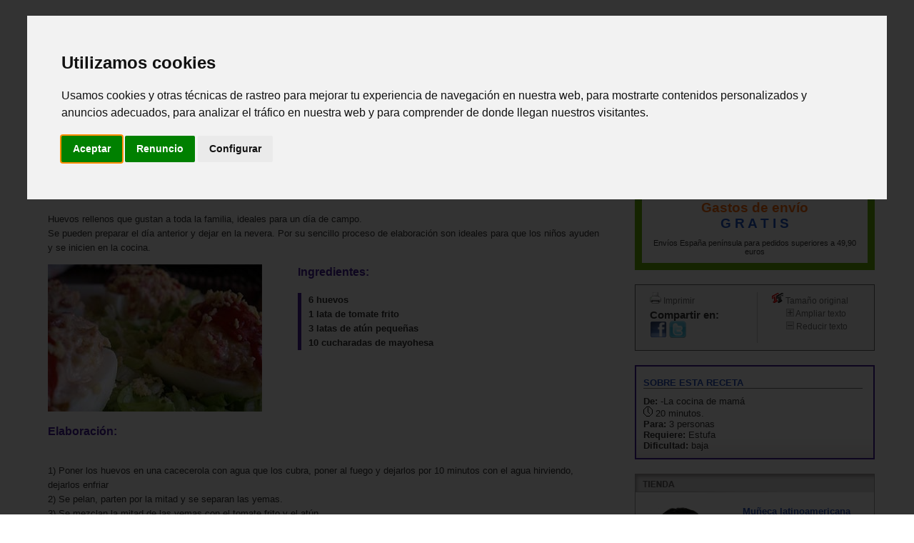

--- FILE ---
content_type: text/html; charset=iso-8859-1
request_url: https://lacocinademama.net/cocina/rec/111/huevos-rellenos-de-atun-ligeros.html
body_size: 5793
content:
<!DOCTYPE html PUBLIC "-//W3C//DTD XHTML 1.0 Transitional//EN" "http://www.w3.org/TR/xhtml1/DTD/xhtml1-transitional.dtd">
<html xmlns="http://www.w3.org/1999/xhtml">
<head>
<title>HUEVOS RELLENOS DE ATúN LIGEROS - La cocina de Mamá</title>
<meta name="keywords" content="cocina, comida, libros, recetas, cocinar" />
<meta name="description" content="Huevos rellenos que gustan a toda la familia, ideales para un día de campo.Se pueden preparar el día anterior y dejar en la nevera. Por su sencillo proceso de elaboración son ideales para que los niños ayuden y se inicien en la cocina." />
<meta name="abstract" content="Huevos rellenos que gustan a toda la familia, ideales para un día de campo.Se pueden preparar el día anterior y dejar en la nevera. Por su sencillo proceso de elaboración son ideales para que los niños ayuden y se inicien en la cocina." />
<meta HTTP-EQUIV="Content-Language" CONTENT="ES" />
<meta name="robots" content="FOLLOW,INDEX" />
<meta HTTP-EQUIV="Content-Type" content="text/html; charset=iso-8859-1" />
<meta name="verify-v1" content="xoYFK8Np+IjaTzYOYMYTIvL4jDTkpOkb9KM6zkZASCU=" /> 
<meta property="og:title" content="Huevos rellenos de atún ligeros" />
 <meta name="viewport" content="width=device-width, initial-scale=0.8">
<meta property="og:type" content="Recipe" />
<meta property="og:image" content="https://imagenes.lacocinademama.net/recetas/111.jpg" />
<meta property="og:description" content="Huevos rellenos que gustan a toda la familia, ideales para un día de campo.Se pueden preparar el día anterior y dejar en la nevera. Por su sencillo proceso de elaboración son ideales para que los niños ayuden y se inicien en la cocina." />
<meta property="og:url" content="http://lacocinademama.net/cocina/rec/111/huevos-rellenos-de-atun-ligeros.html" />
<meta property="og:site_name" content="laCocinadeMama.net" />
<!-- Cookie Consent by TermsFeed https://www.TermsFeed.com -->
<script  src="/js/cookie-consent.js" type="text/javascript" charset="UTF-8"></script>
<script type="text/javascript" charset="UTF-8">
document.addEventListener('DOMContentLoaded', function () {
cookieconsent.run({"notice_banner_type":"interstitial","consent_type":"express","palette":"light","language":"es","page_load_consent_levels":["strictly-necessary"],"notice_banner_reject_button_hide":false,"preferences_center_close_button_hide":false,"page_refresh_confirmation_buttons":false,"website_name":"La cocina de mamá","website_privacy_policy_url":"https://lacocinademama.net/nosotros/?Id=32"});
});
</script>
<!-- End Cookie Consent by TermsFeed https://www.TermsFeed.com -->


<script type="text/javascript" charset="UTF-8">
/* <![CDATA[ */
try { if (undefined == xajax.config) xajax.config = {}; } catch (e) { xajax = {}; xajax.config = {}; };
xajax.config.requestURI = "https://lacocinademama.net/cocina/rec/111/huevos-rellenos-de-atun-ligeros.html?Id=111";
xajax.config.statusMessages = false;
xajax.config.waitCursor = true;
xajax.config.version = "xajax 0.5";
xajax.config.legacy = false;
xajax.config.defaultMode = "asynchronous";
xajax.config.defaultMethod = "POST";
/* ]]> */
</script>
<script type="text/javascript" src="/xajax/xajax_js/xajax_core.js" charset="UTF-8"></script>
<script type="text/javascript" charset="UTF-8">
/* <![CDATA[ */
window.setTimeout(
 function() {
  var scriptExists = false;
  try { if (xajax.isLoaded) scriptExists = true; }
  catch (e) {}
  if (!scriptExists) {
   alert("Error: the xajax Javascript component could not be included. Perhaps the URL is incorrect?\nURL: /xajax/xajax_js/xajax_core.js");
  }
 }, 2000);
/* ]]> */
</script>

<script type='text/javascript' charset='UTF-8'>
/* <![CDATA[ */
xajax_Funcionagotados2 = function() { return xajax.request( { xjxfun: 'Funcionagotados2' }, { parameters: arguments } ); };
xajax_idioma = function() { return xajax.request( { xjxfun: 'idioma' }, { parameters: arguments } ); };
xajax_provincia = function() { return xajax.request( { xjxfun: 'provincia' }, { parameters: arguments } ); };
xajax_provincia2 = function() { return xajax.request( { xjxfun: 'provincia2' }, { parameters: arguments } ); };
xajax_provincia3 = function() { return xajax.request( { xjxfun: 'provincia3' }, { parameters: arguments } ); };
xajax_provincia4 = function() { return xajax.request( { xjxfun: 'provincia4' }, { parameters: arguments } ); };
/* ]]> */
</script>
<script language="javascript" src="/js/menutop.js" type="text/javascript"></script>
<script type="text/javascript" src="/js/thickbox/jquery-latest.js"></script>      
<script type="text/javascript" src="/js/thickbox/thickbox.js"></script> <!-- Zoom imagen producto -->
<link rel="stylesheet" type="text/css" media="screen,projection" href="/js/thickbox/thickbox.css" /> <!-- Zoom imagen producto -->
<script language="JavaScript" type="text/JavaScript" src="/js/codigosjs2.js"></script>
<script language="javascript" src="/js/prueba2.js" type="text/javascript"></script>
<script language="javascript" src="/js/codigosjstienda_2.js" type="text/javascript"></script>
 <link rel="stylesheet" type="text/css" href="/css/cssTienda.css" />
</head>
<body>
<div id="web">
  <div id="cabecera">

     <div id="bannerTop"><script type="text/plain" data-cookie-consent="targeting" async src="//pagead2.googlesyndication.com/pagead/js/adsbygoogle.js"></script>
<!-- adaptable -->
<ins class="adsbygoogle"
     style="display:block"
     data-ad-client="ca-pub-2382697051778995"
     data-ad-slot="6749816820"
     data-ad-format="horizontal"></ins>
<script>
(adsbygoogle = window.adsbygoogle || []).push({});
</script>
</div> 
    <div id="logo"><a href="/"><img src="/img/logo.gif" alt="La cocina de mama.net" border="0" /></a><div id="usuario"></div></div>
     <div id="buscador">
      <form action="/buscador/" method="get">
        Busca:
        <input name="palabra" type="text" class="searchcateg" />&nbsp;en:<span>
        <select name="c" id="categoria" class="searchcateg">
          <option value="1">Todo</option>
          <option value="2">Tienda</option>
        </select></span>
        <input type="submit" id="buscar" value="Buscar" /><input name="action2" type="hidden" value="11" />
      </form>
    </div>
</div>
  <div class="clearing"></div>
<div id="menu">
    <ul>
      <li class="on" ><a class="siguiente" href="/cocina/" onclick="return clickreturnvalue()" onmouseover="dropdownmenu(this, event, 'mArticulos')"> Recetas</a></li>
      <li>
        <div id="mArticulos" class="dropdownmenu"><a href="/cocina/sec/101/entrantes.html">Entrantes</a><a href="/cocina/sec/102/sopas-y-cremas.html">Sopas y cremas</a><a href="/cocina/sec/103/pasta-y-arroces.html">Pasta y arroces</a><a href="/cocina/sec/104/ensaladas-y-verduras.html">Ensalada</a><a href="/cocina/sec/105/pescados-y-mariscos.html">Pescados y mariscos</a><a href="/cocina/sec/106/carnes-y-aves.html">Carnes y aves</a><a href="/cocina/sec/107/postre.html">Postre</a><a href="/cocina/sec/108/bebidas.html">Bebida</a></div>
      </li>
      <li  ><a class="siguiente" href="/tienda/" onclick="return clickreturnvalue()" onmouseover="dropdownmenu(this, event, 'mTienda')"> Tienda</a></li>
      <li>
        <div id="mTienda" class="dropdownmenu"><a href="/tienda">Acceder a la Tienda</a><a href="/tienda/fam/3101/cocineros-destacados.html">Cocineros destacados</a><a href="/tienda/fam/3103/Especialidades.html">Especialidades</a><a href="/tienda/fam/3102/menu.html">Menú</a><a href="/tienda/fam/3104/regional.html">Regional</a><br /><a href="/tienda/fam/3105/promociones-y-liquidaciones.html">Promociones y liquidaciones</a><br /><a href="/tienda/fam/3302/juguetes-por-tipo.html">JUGUETES INFANTILES</a><br /><a href="/tienda/listab"> Todos los temas</a></div>
      </li>
      <li  ><a class="siguiente" href="/noticias/" onclick="return clickreturnvalue()" onmouseover="dropdownmenu(this, event, 'mActualidad')"> Actualidad</a></li>
      <li>
        <div id="mActualidad" class="dropdownmenu"><a href="/noticias/">Noticias de cocina</a></div>
      </li>
       
	  <li  ><a href="/registro/" onclick="return clickreturnvalue()" onmouseover="dropdownmenu(this, event, 'mRegistro')">Registro</a></li>
      <li>
        <div id="mRegistro" class="dropdownmenu"><a href="/registro/">Registrarme</a><a href="/registro/usuario/">Área de usuario</a><a href="/registro/contrasena"> Olvid&eacute; la contrase&ntilde;a</a></div>
      </li>

    </ul>
  </div>
    <div class="clearing"></div>
  <div id="subMenu"><a href="/cocina/sec/101/entrantes.html" >Entrantes</a> | <a href="/cocina/sec/102/sopas-y-cremas.html" >Sopas y cremas</a> | <a href="/cocina/sec/103/pasta-y-arroces.html" >Pastas y arroces</a> | <a href="/cocina/sec/104/ensaladas-y-verduras.html"  >Ensaladas</a> | <a href="/cocina/sec/105/pescados-y-mariscos.html" >Pescados y mariscos</a> | <a href="/cocina/sec/106/carnes-y-aves.html" class="on" >Carnes y aves</a> | <a href="/cocina/sec/107/postre.html" >Postres</a> | <a href="/cocina/sec/108/bebidas.html"  >Bebida</a></div>
  <div id="path"><a href="/index.php">Inicio</a>  &gt;  <a href="/cocina/">Recetas</a>  &gt;  <a href="/cocina/seccion.php?Id=106"><strong>Carnes y avesBebidas</strong></a></div>

   <div id="cuerpo"  itemscope itemtype="http://schema.org/Recipe">
   	<meta itemprop="recipeCategory" content="Carnes y aves" />
   <div id="anuncio_gde"><script type="text/plain" data-cookie-consent="targeting" async src="//pagead2.googlesyndication.com/pagead/js/adsbygoogle.js"></script>
<!-- adaptable -->
<ins class="adsbygoogle"
     style="display:block"
     data-ad-client="ca-pub-2382697051778995"
     data-ad-slot="6749816820"
     data-ad-format="horizontal"></ins>
<script>
(adsbygoogle = window.adsbygoogle || []).push({});
</script>
</div>
     <div id="receta">
    <div id="col_art">
        <h2 itemprop="name">Huevos rellenos de atún ligeros</h2>
      <div id="articuloContent">
        <div><p><span itemprop="description">Huevos rellenos que gustan a toda la familia, ideales para un día de campo.<BR>Se pueden preparar el día anterior y dejar en la nevera. Por su sencillo proceso de elaboración son ideales para que los niños ayuden y se inicien en la cocina.</span></p></div>
        <img itemprop="image" src="https://imagenes.lacocinademama.net/recetas/111.jpg" width="300" class="fotoReceta"  />
        <div id="introArticulo">  
        <div class="ingredientes"> Ingredientes:</div>
        <div class="listaIngredientes">
        <span itemprop="recipeIngredient">
6 huevos</span><br /><span itemprop="recipeIngredient">1 lata de tomate frito</span><br /><span itemprop="recipeIngredient">3 latas de atún pequeñas</span><br /><span itemprop="recipeIngredient">10 cucharadas de mayohesa</span><br /><span itemprop="recipeIngredient"></span>
        </div>
        </div>
	  <div class="clearing"></div>
      <p class="ingredientes">Elaboraci&oacute;n:</p>
 <div itemprop="recipeInstructions">     
1) Poner los huevos en una cacecerola con agua que los cubra, poner al fuego y dejarlos por 10 minutos con el agua hirviendo, dejarlos enfriar<br />2) Se pelan, parten por la mitad y se separan las yemas.<br />3) Se mezclan la mitad de las yemas con el tomate frito y el atún.<br />4) Se rellenan los huevos con la mezcla de atun, yemas y tomate.<br />5) La otra mitad de yemas se rallan y se espolvorean sobre los huevos.<br /> </div>     <p>&nbsp;</p>
      <p>&nbsp;</p>
      <p>&nbsp;</p>
      </div>
    </div>
    <div id="col_d">
      
 
<div id="ofertas">
        	<div class="dia" style="font-size:150%;color:#FE6C0E;text-align: center;">Gastos de envío <br><font style="color:#1E56C7";>G R A T I S</font></div>
        <div class="condiciones" style="font-size:85%;text-align: center;">Envíos España península para pedidos superiores a 49,90 euros</div>
      </div>
    <div id="utils">
      <div id="utils1">
        <p><a href="javascript:window.print();" rel="nofollow"><img src="/img/icoprint.gif" alt="Imprimir" width="16" height="16" /> Imprimir</a></p>
				<h3>Compartir en:</h3>
				<p><a href="http://www.facebook.com/sharer.php?u=https%3A%2F%2Flacocinademama.net%3A443%2Fcocina%2Frec%2F111%2Fhuevos-rellenos-de-atun-ligeros.html" target="_blank"><img src="https://imagenes.lacocinademama.net/tienda/img/logofb.png" alt="compartir FaceBook" width="24" /></a>  <a href="http://twitter.com/share?url=https%3A%2F%2Flacocinademama.net%3A443%2Fcocina%2Frec%2F111%2Fhuevos-rellenos-de-atun-ligeros.html" target="_blank"><img src="https://imagenes.lacocinademama.net/tienda/img/logotw.png" alt="compartir twiter" width="24" /></a>  <g:plusone size="medium" href="https://lacocinademama.net:443/cocina/rec/111/huevos-rellenos-de-atun-ligeros.html" count="false"></g:plusone></a>
      </div>
      <div id="utils2">
        <p><a href="javascript:reestablecerTamanyo();" rel="nofollow"><img src="/img/icotext.gif" alt="Tam&ntilde;o original" width="16" height="16" /> Tama&ntilde;o original</a></p>
        <p class="desp"><a title="Aumentar letra" href="javascript:aumentarTamanyo();" rel="nofollow"><img src="/img/icomas.gif" alt="Ampliar texto" width="11" height="11" /> Ampliar texto</a></p>
        <p class="desp"><a title="Disminuir letra" href="javascript:disminuirTamanyo();" rel="nofollow"><img src="/img/icomenos.gif" alt="Reducir texto" width="11" height="11" /> Reducir texto</a></p>
      </div>                                                                                          
      <div class="clearing"></div></div>
      <div id="recetaLat">
        <h4>SOBRE ESTA RECETA</h4>
    <p><b>De:</b><span itemprop="author"> -La cocina de mamá</span><br />
    <img src="/img/relojblank.gif" alt="Tiempo de preparación" />  <time datetime="PT20M" itemprop="totalTime">20 minutos.</time><br /><b>Para:</b><span itemprop="recipeYield"> 3 personas</span><br /><b>Requiere: </b>Estufa<br /><b>Dificultad: </b> baja</p>
      </div>
 
<div id="tienda2">
  <div id="tienda2t">
  <a href="/tienda/">
    <h2 class="oculto">TIENDA</h2>
    <img src="https://imagenes.lacocinademama.net/tienda/img/tienda2.gif" alt="Tienda" width="336" height="26" border="0" />
			</a></div>
  							<div id="tienda2c">
    						<ul>

   
 
  <li class="seguent">        <div class="fotoLibro"><a href="/tienda/prod/27248/muneca-latinoamericana-38-cm.html"><img src="https://imagenes.lacocinademama.net/tienda/85/8413082310585med.jpg" alt="Muñeca latinoamericana (38 cm)" style="max-width:140px;" /></a></div>
        <div class="article"> 
          <div class="articlet"><a href="/tienda/prod/27248/muneca-latinoamericana-38-cm.html">Muñeca latinoamericana (38 cm)</a></div>
          <div class="articledesc">Muñeca con características representativas de la raza latinoamericana. Esta muñeca promueve valores de igualdad entre los niños y...</div>
          <div class="articlepreu">
         
          
          
          <span class="precio">Precio: </span>23.51 &euro;</div>
        </div>
        <div class="clearing"></div>
      </li>
   <li>        <div class="fotoLibro"><a href="/tienda/prod/35865/drakkar-tum-tum.html"><img src="https://imagenes.lacocinademama.net/tienda/16/8425402835616med.jpg" alt="Drakkar Tum Tum" style="max-width:140px;" /></a></div>
        <div class="article"> 
          <div class="articlet"><a href="/tienda/prod/35865/drakkar-tum-tum.html">Drakkar Tum Tum</a></div>
          <div class="articledesc">¡Un juego cooperativo para vikingos con mucho ritmo! Tocando los tambores a toda potencia, el pueblo de Ragnarðsöng comienza su vi...</div>
          <div class="articlepreu">
         
          
          
          <span class="precio">Precio: </span>14.65 &euro;</div>
        </div>
        <div class="clearing"></div>
      </li>
     </ul>
  </div>
  <div id="tienda2mas"><a href="/tienda/">Ver m&aacute;s art&iacute;culos de la tienda <img src="https://imagenes.lacocinademama.net//tienda/img/icoseguent.gif" alt="Siguiente" width="10" height="6" border="0" /></a></div>
</div>    
      <div id="artiRelacio">
        <h4>RECETAS RELACIONADAS</h4>
        <ul>
	         <li><a href="/cocina/rec/268/pasta-decorada-con-motivos-navidenos.html">Pasta decorada con motivos navideños</a></li>
   
         <li><a href="/cocina/rec/324/zumo-de-zanahoria-y-anis.html">Zumo de zanahoria y anís</a></li>
   
         <li><a href="/cocina/rec/235/rollitos-de-verdura.html">Rollitos de verdura</a></li>
   
         <li><a href="/cocina/rec/278/agua-de-apio-con-limon.html">Agua de apio con limón</a></li>
   
         <li><a href="/cocina/rec/356/camarones-con-gabardina-de-paprika.html">Camarones con gabardina de paprika</a></li>
   
          </ul>
      </div>
 </div>
    <div class="clearing"></div>
  </div></div>
</div>
<div id="pie">
  <div id="piec">
    <div id="p1">
      <h4>Enlaces r&aacute;pidos a temas de inter&eacute;s</h4>
      <ul>
        <li><a href="/tienda/">Tienda</a></li>
        <li><a href="/nosotros/receta_nueva.php">Publica tu receta</a></li>
      <li><strong>Síguenos en:</strong> <a href="http://twitter.com/lacocinademama" target="_blank"><img src="https://imagenes.lacocinademama.net/tienda/img/logotw.gif" style="vertical-align:middle;" border="0" alt="Logo twitter"/></a> | <a href="http://www.facebook.com/CocinaMama" target="_blank"><img style="vertical-align:middle;" src="https://imagenes.lacocinademama.net/tienda/img/logofb.gif" border="0" alt="Logo Facebook"/></a></li>
        <li><a href="#" id="open_preferences_center">Gestionar cookies</a>

      </ul>
    </div>
    <div id="p2">
      <h4>Sobre laCocinadeMama.net</h4>
      <ul>
        <li><a href="/nosotros/">Quienes somos</a></li>
        <li><a href="/nosotros/?Id=34"> Aviso Legal</a></li>
         <li><a href="/nosotros/?Id=37"> Condiciones de venta</a></li>
         <li><a href="/nosotros/?Id=37#dev"> Política de devoluciones</a></li>
        <li><a href="/nosotros/contacto.php"> Contacta</a></li>
      </ul>
    </div>
    <div id="p3">
      <h4>Nuestras garantías</h4>
      <ul>
        <li><a href="/tienda/ayudatienda.php#buscar">Cómo comprar</a></li>
        <li><a href="/tienda/ayudatienda.php#envio">Env&iacute;o de pedidos</a></li>
        <li><a href="/tienda/ayudatienda.php#pago">Formas de pago</a></li>
        <li><a href="/tienda/ayudatienda.php#moneda">Cambio de moneda</a></li>
        <li><a href="/tienda/contacto#tel">Atención teléfonica</a></li>
      </ul>
    </div>
    <div id="p4">
      <h4>Tienda</h4>
        <ul>
        <li><a href="/tienda/">Libros de cocina</a></li>
        <li><a href="/tienda/fam/3301/">Cocineros destacados</a></li>
        <li><a href="/tienda/fam/310207/">Recetarios</a></li>
        <li><a href="/tienda/fam/3301/">Juguetes</a></li>
      </ul>

    </div>
  </div>
</div>
<div id="pie2">
  <div id="pie21"><a href="http://www.lacocinademama.net/rss/cocina.php">RSS</a> | <a href="#">XHTML</a> | <a href="#">CSS</a></div>
  <div id="pie22"><a href="#">Mapa Web</a> | <a href="/registro/">Registro</a> | <a href="/nosotros/contacto.php">Contacta</a></div>
  <div class="clearing"></div>
  <div id="pie23"><a href="/nosotros/?Id=5">&copy; Majo Producciones 2007-2025</a> - Prohibida la reproducci&oacute;n parcial o total de la informaci&oacute;n mostrada</div>
</div>
<script type="application/ld+json">
{ "@context" : "http://schema.org",
  "@type" : "Organization",
  "name" : "La Cocina de Mamá",
  "url" : "http://www.lacocinademama.net/",
  "sameAs" : [ "http://www.facebook.com/CocinaMama",
    "http://twitter.com/lacocinademama"]
}
</script>

<!-- Google tag (gtag.js) -->
<script type="text/plain" data-cookie-consent="tracking" async src="https://www.googletagmanager.com/gtag/js?id=G-7PP1L6TKXD"></script>
<script type="text/plain" data-cookie-consent="tracking">
  window.dataLayer = window.dataLayer || [];
  function gtag(){dataLayer.push(arguments);}
  gtag('js', new Date());
  gtag('config', 'G-P7QQ5J43VW');
</script>
</body>
</html>
 


--- FILE ---
content_type: application/javascript
request_url: https://lacocinademama.net/js/codigosjs2.js
body_size: 1972
content:
function openWindow(url) {
	var url = url;
	w = window.open(url, 'EsapcioLogopedico', 'toolbar=no,location=no,directories=no,status=no,scrollbars=yes,resizable=yes,copyhistory=no,width=400,height=400,top=0,left=0');
	}

function validate_busqueda(texto) {
  	validity = true; // asume valido
        var result1=texto.value;
        if (result1==0){
        window.alert("Ha de introducir un parámetro de búsqueda!");validity = false;}
  	return validity
}
function validate_busqueda_lateral(texto) {
  	validity = true; // asume valido
        var result1=texto.value;
        if (result1==0){
        window.alert("Ha de introducir un parámetro de búsqueda!");validity = false;  texto.focus()}
  	return validity
}

function validate_ponerconsulta(form){
  	
var result1=form.autor.value;
var result2=form.email.value; 
var result3=form.texto.value;
var result4=form.acepto.checked;
validity = true; // asume valido


        if (result1==0){        
        window.alert("Ha de introducir su nombre o un seudonimo");
        validity = false; 
        return validity;}

  	if (result2==0){        
        window.alert("Ha de introducir una direccion de email, esta no sera publicada, pero nuestros especialistas podran ponerse en contacto si requieren mayor información");
        validity = false;
         return validity;}

	if((result2!='')&&!(Email_Valid(result2)))
	{window.alert("El formato del correo eletrónico no es correcto"); validity = false; return validity;}
        
        if (result3==0){        
        window.alert("Por favor introduzca una pregunta o consulta");
        validity = false;
        return validity;}

 if (result4==0) {
        window.alert("Debes aceptar las condiciones");
        validity = false; 
        return validity;} 	
}


function CambiarXats() 
{ 
document.Xats.submit(); 
}

function openWindowGlosario(url) {
	url = url; 
	w = window.open(url, 'Glosario', 'toolbar=no,location=no,directories=no,status=no,scrollbars=yes,resizable=no,copyhistory=no,width=400,height=200,top=100,left=100');
}
function glosario(id) {
	var id = id;
w = window.open('/recursos/glosariodet.asp?Id_glosario='+ id, 'Glosario', 'toolbar=no,location=no,directories=no,status=no,scrollbars=yes,resizable=no,copyhistory=no,width=200,height=200,top=100,left=100');
}

function openWindowXats(url) {
		url = url;
		w = window.open(url, '', 'toolbar=no,location=no,directories=no,status=no,scrollbars=yes,resizable=no,copyhistory=no,width=440,height=330,top=100,left=100');
}

function validar_mensaje_nuevo() {
  	validity = true; // asume valido
        var result1=document.mensaje.autor.value;
        if (result1==''){        
        window.alert("Ha de introducir el nombre del autor!");validity = false; return validity;}	
	var result2=document.mensaje.email.value;
        if (result2==''){
        window.alert("Ha de introducir un email!");validity = false; return validity;}
	if((result2!='')&&!(Email_Valid(result2)))
	{window.alert("El formato del correo eletrónico no es correcto"); validity = false; return validity;}
	var result3=document.mensaje.titulo.value;
        if (result3==''){        
        window.alert("Ha de introducir un titulo del mensaje.");validity = false; return validity;}	
	var result4=document.mensaje.texto.value;
        if (result4==''){        
        window.alert("Has olvidado el mensaje.");validity = false; return validity;}	
        if (result4.length > 1500){        
        window.alert("El mensaje no puede ser mayor de 1500 caracteres.");validity = false; return validity;}	


  	return validity
}
function Email_Valid(strEmail) {
  var reg2 = /^.+\@(\[?)[a-zA-Z0-9\-\.]+\.([a-zA-Z]{2,3}|[0-9]{1,3})(\]?)$/; // valid
  if (reg2.test(strEmail)) {return true;} return false;
}


function validar_email(strEmail) {
	var result2=Trim(strEmail);
        if (result2==''){
        window.alert("Ha de introducir un email!");{return true;} return false;}
	if((result2!='')&&!(Email_Valid(result2)))
	{window.alert("El formato del correo eletrónico no es correcto");{return true;} return false;}
}

function validar_boletin() {
  	validity = true; // asume valido
        var result1=Trim(document.boletin.nombre.value);
        if (result1.length-1 < 1){        
        window.alert("Ha de introducir el nombre!");validity = false; return validity;}	
        var result3=Trim(document.boletin.apellidos.value);
        if (result3.length-1 < 1){        
        window.alert("Ha de introducir los apellidos!");validity = false; return validity;}	
	var result2=Trim(document.boletin.email.value);
        if (result2.length-1 < 1){
        window.alert("Ha de introducir un email válido!");validity = false; return validity;}
	if((result2!='')&&!(Email_Valid(result2)))
	{window.alert("El formato del correo eletrónico no es correcto"); validity = false; return validity;}
        var result4=Trim(document.boletin.pais.value);
        if (result4.length-1 < 0){        
	 window.alert("Selecciona tu país!");validity = false; return validity;}
        var result5=Trim(document.boletin.tipo_boletin.value);
        if (result5.length-1 < 0){        
	 window.alert("Selecciona el interés para suscribirte!");validity = false; return validity;}


  	return confirm("La dirección de correo electronico es " + result2 + " ¿es correcta?")
  	return validity
}

function validar_baja_boletin() {
  	validity = true; // asume valido
	var result2=Trim(document.boletin.email.value);
        if (result2.length-1 < 1){
        window.alert("Ha de introducir un email válido!");validity = false; return validity;}
	if((result2!='')&&!(Email_Valid(result2)))
	{window.alert("El formato del correo eletrónico no es correcto"); validity = false; return validity;}
   	return confirm("La dirección de correo electronico es " + result2 + " ¿es correcta?")
  	return validity
}
function validar_registro() {
	validity = true; // asume valido
	var result2= Trim(document.registro.usuario.value);
       	if (result2==''){
        window.alert("Ha de introducir un email!");validity = false; return validity;}
	if((result2!='')&&!(Email_Valid(result2)))
	{window.alert("El formato del correo eletrónico no es correcto"); validity = false; return validity;}
	var result3= Trim(document.registro.password.value);
       	if (result3==''){
        window.alert("Ha de introducir la clave! Si no la recuerde utilize la opcion de \"He olvidado mi contraseña\".");validity = false; return validity;}

}

function LTrim(s){
	// Devuelve una cadena sin los espacios del principio
	var i=0;
	var j=0;
	
	// Busca el primer caracter <> de un espacio
	for(i=0; i<=s.length-1; i++)
		if(s.substring(i,i+1) != ' '){
			j=i;
			break;
		}
	return s.substring(j, s.length);
}
function RTrim(s){
	// Quita los espacios en blanco del final de la cadena
	var j=0;
	
	// Busca el último caracter <> de un espacio
	for(var i=s.length-1; i>-1; i--)
		if(s.substring(i,i+1) != ' '){
			j=i;
			break;
		}
	return s.substring(0, j+1);
}
function Trim(s){
	// Quita los espacios del principio y del final
	return LTrim(RTrim(s));
}



function validar_contacto() 
{
  	validity = true; // asume valido

        var result1= Trim(document.contacto2.nombre.value);
        if (result1.length-1 < 1){        
        window.alert("Ha de introducir el nombre!");validity = false; return validity;}	

	var result2=Trim(document.contacto2.email.value);
	if(validar_email(result2)){ validity = false; return validity;}	

        var result3=Trim(document.contacto2.pais.value);
        if (result3.length-1 < 1){        
        window.alert("Indícanos el pais de donde nos visitas");validity = false; return validity;}	

	var result4=Trim(document.contacto2.mensaje.value);
        if (result4.length-1 < 10){        
        window.alert("Ha de introducir un mensaje!");validity = false;return validity;}
	
	var result5=document.contacto2.terminosLegales.checked;
		if(result5==0){window.alert("Debes leer y aceptar los terminos");
		validity=false;return validity;}
var response = grecaptcha.getResponse();
    if(response.length == 0){
      window.alert("Has de verificar las imagenes");
		validity=false;
    }
  	return validity
}

function validar_entradac() {
	validity = true; // asume valido
	var result2= Trim(document.registroc.user.value);
       	if (result2==''){
        window.alert("Ha de introducir un email!");validity = false; return validity;}
	if((result2!='')&&!(Email_Valid(result2)))
	{window.alert("El formato del correo eletrónico no es correcto"); validity = false; return validity;}
	var result3= Trim(document.registroc.pass.value);
       	if (result3==''){
        window.alert("Ha de introducir la clave! Si no la recuerde utilize la opcion de \"He olvidado mi contraseña\".");validity = false; return validity;}

}


function validar_entrada10() {
	validity = true; // asume valido
	var result2= (document.registroc.user.value);
       	if (result2==''){
        window.alert("Ha de introducir un email!");validity = false; return validity;}
	if((result2!='')&&!(Email_Valid(result2)))
	{window.alert("El formato del correo eletrónico no es correcto"); validity = false; return validity;}
	var result3= Trim(document.registroc.pass.value);
       	if (result3==''){
        window.alert("Ha de introducir la clave! Si no la recuerde utilize la opcion de \"He olvidado mi contraseña\".");validity = false; return validity;}
}
function validar_entrada11() {
	validity = true; // asume valido
	var result2= (document.registrol.user.value);
       	if (result2==''){
        window.alert("Ha de introducir un email!");validity = false; return validity;}
	if((result2!='')&&!(Email_Valid(result2)))
	{window.alert("El formato del correo eletrónico no es correcto"); validity = false; return validity;}
	var result3= Trim(document.registrol.pass.value);
       	if (result3==''){
        window.alert("Ha de introducir la clave! Si no la recuerde utilize la opcion de \"He olvidado mi contraseña\".");validity = false; return validity;}

}


function validar_registro1() 
{
  	validity = true; // asume valido

        var result1= Trim(document.registro.nombre.value);
        if (result1.length-1 < 1){        
        window.alert("Ha de introducir el nombre!");validity = false; return validity;}	

        var result2= Trim(document.registro.apellido.value);
        if (result2.length-1 < 1){        
        window.alert("Ha de introducir el apellido!");validity = false; return validity;}	
				
				var result3=Trim(document.registro.usuarioalta.value);
				if(validar_email(result3)){ validity = false; return validity;}	

       	var result4=Trim(document.registro.Id_pais.value);
        if (result4.length-1 < 0){        
	 			window.alert("Selecciona tu país!");validity = false; return validity;}
	 		
	 			var result5=document.registro.terminosLegales.checked;
	 			if (result5==0) {
        window.alert("Debes leer y aceptar los terminos");validity = false;return validity;}     
        var response = grecaptcha.getResponse();if(response.length == 0){window.alert("Verifica que no eres un robot");validity=false;} 
  			return validity;
}

function Votar(f) {
	var votook=false;
	for (i=0;i<f.opciones.length;i++) { 
		if (f.opciones[i].checked) 
			votook=true; 
	}
	if (votook) {
		f.submit();
	} else {
		alert('Debe escoger una opción para votar.');
		return;
	}
}



